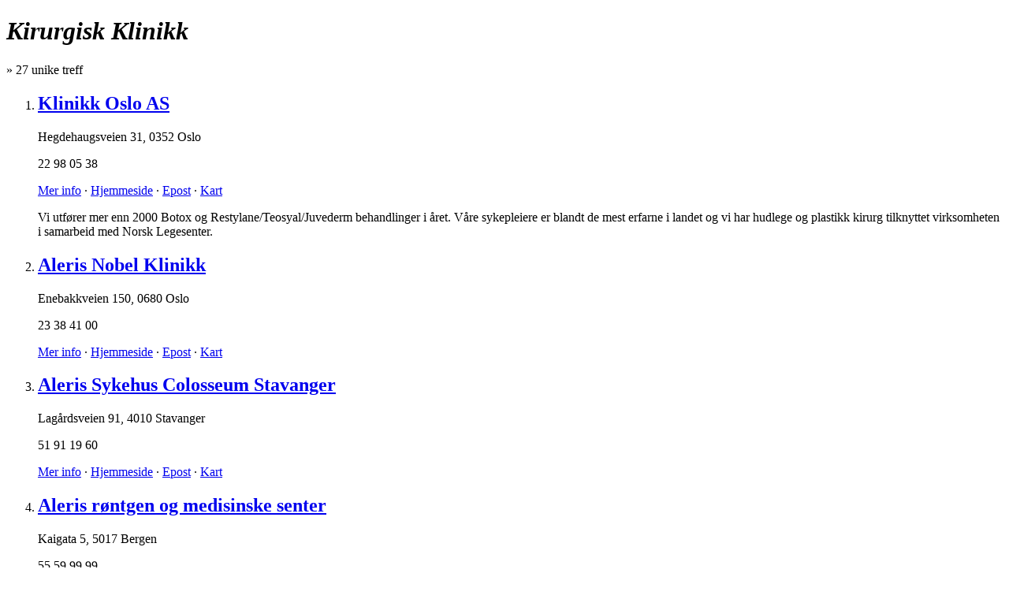

--- FILE ---
content_type: text/html; charset=utf-8
request_url: http://io.no/kirurgisk%20klinikk
body_size: 5968
content:
<!DOCTYPE html>
<html xml:lang='nb' xmlns='http://www.w3.org/1999/xhtml'>
<head>
<title>Kirurgisk Klinikk - IO.no</title>
<meta content='text/html;charset=UTF-8' http-equiv='Content-type'>
<link href='/images/icon.png' rel='shortcut icon'>
<link href="/assets/iono/application-manifest.css" media="screen" rel="stylesheet" type="text/css" />

<!--[if IE 6]>
<link href="/assets/iono/ie6.css" media="screen" rel="stylesheet" type="text/css" />
<![endif]-->
<!--[if IE 7]>
<link href="/assets/iono/ie7.css" media="screen" rel="stylesheet" type="text/css" />
<![endif]-->
<!--[if IE 8]>
<link href="/assets/iono/ie8.css" media="screen" rel="stylesheet" type="text/css" />
<![endif]-->

<link href='http://io.no/kirurgisk%20klinikk' rel='canonical'>
<link href='/kirurgisk%20klinikk' rel='start'>
<link href='/kirurgisk%20klinikk/2' rel='next'>
<style>
  #header {
    background: #ff9900; }
    #header .nav a {
      color: gray; }
</style>

<script>
  var _gaq = _gaq || [];
  _gaq.push(['_setAccount', 'UA-7464334-2']);
  _gaq.push(['_trackPageview']);
  
  (function() {
    var ga = document.createElement('script'); ga.type = 'text/javascript'; ga.async = true;
    ga.src = ('https:' == document.location.protocol ? 'https://ssl' : 'http://www') + '.google-analytics.com/ga.js';
    var s = document.getElementsByTagName('script')[0]; s.parentNode.insertBefore(ga, s);
  })();
</script>
<script>
  /* <![CDATA[ */
  var google_conversion_id = 1030282643;
  var google_conversion_label = "ngSwCNfAzQUQk7uj6wM";
  var google_custom_params = window.google_tag_params;
  var google_remarketing_only = true;
  var google_conversion_format = 3;
  /* ]]> */
</script>
<script src='http://www.googleadservices.com/pagead/conversion.js'></script>
<noscript>
<div style='display:inline;'>
<img alt='' height='1' src='http://googleads.g.doubleclick.net/pagead/viewthroughconversion/1030282643/?value=0&amp;label=ngSwCNfAzQUQk7uj6wM&amp;guid=ON&amp;script=0' style='border-style:none;' width='1'>
</div>
</noscript>

</head>
<body class='search' id='listings'>

<div class='wrapper'>
<div id='content'>
<div class='results'>
<div class='cr' data-state='{"c":null,"p":null,"cx":[],"px":[],"q":"kirurgisk klinikk"}' id='bd'>
<div class='title h3'>
<h1><i>Kirurgisk Klinikk</i></h1>
»
<span class='count'>27</span>
unike treff
</div>
<ol class='resources wide vm4' id='results'>
<li class=' alt plus'>
<h2 class='name'>
<a href='http://io.no/info/klinikk-oslo-as-1400044'>Klinikk Oslo AS</a>
</h2>
<div class='info'>
<p class='address' data-lat='59.921862' data-lng='10.727342' data-long='10.727342'><span class='street'>Hegdehaugsveien 31</span>, <span class='place'>0352 Oslo</span></p>
<p class='phone'>22 98 05 38</p>
</div>
<div class='hr'></div>
<p class='links'><a class='more' href='http://io.no/info/klinikk-oslo-as-1400044'>Mer info</a>
 ·
<a class='web external' data-lid='1400044' href='http://www.klinikkoslo.no' target='_blank'>Hjemmeside</a>
 ·
<a class='email obfuscated' href='mailto:post(att)klinikk-oslo(dot)no' mref='http://io.no/info/klinikk-oslo-as-1400044/kontakt.modal?glob=true' rel='facebox'>Epost</a>
 ·
<a class='map' href='http://kart.io.no/#q=listing:1400044&amp;z=10' target='_blank'>Kart</a></p>
<p class='tagline'>Vi utfører mer enn 2000 Botox og Restylane/Teosyal/Juvederm behandlinger i året. 
Våre sykepleiere er blandt de mest erfarne i landet og vi har hudlege og plastikk kirurg tilknyttet virksomheten i samarbeid med Norsk Legesenter.</p>
<a class='logo' href='http://io.no/info/klinikk-oslo-as-1400044' id='l00098834'></a>
</li>
<li class=' plus'>
<h2 class='name'>
<a href='http://io.no/info/aleris-nobel-klinikk-1927217'>Aleris Nobel Klinikk</a>
</h2>
<div class='info'>
<p class='address' data-lat='59.915122' data-lng='10.708354' data-long='10.708354'><span class='street'>Enebakkveien 150</span>, <span class='place'>0680 Oslo</span></p>
<p class='phone'>23 38 41 00</p>
</div>
<div class='hr'></div>
<p class='links'><a class='more' href='http://io.no/info/aleris-nobel-klinikk-1927217'>Mer info</a>
 ·
<a class='web external' data-lid='1927217' href='http://www.alerisnobel.no/behandlinger/plastisk-kirurgi' target='_blank'>Hjemmeside</a>
 ·
<a class='email obfuscated' href='mailto:post(dot)nobel(att)aleris(dot)no' mref='http://io.no/info/aleris-nobel-klinikk-1927217/kontakt.modal?glob=true' rel='facebox'>Epost</a>
 ·
<a class='map' href='http://kart.io.no/#q=listing:1927217&amp;z=10' target='_blank'>Kart</a></p>
<a class='logo' href='http://io.no/info/aleris-nobel-klinikk-1927217' id='l00109459'></a>
</li>
<li class=' alt plus'>
<h2 class='name'>
<a href='http://io.no/info/aleris-sykehus-colosseum-stavanger-1927212'>Aleris Sykehus Colosseum Stavanger</a>
</h2>
<div class='info'>
<p class='address' data-lat='59.915122' data-lng='10.708354' data-long='10.708354'><span class='street'>Lagårdsveien 91</span>, <span class='place'>4010 Stavanger</span></p>
<p class='phone'>51 91 19 60</p>
</div>
<div class='hr'></div>
<p class='links'><a class='more' href='http://io.no/info/aleris-sykehus-colosseum-stavanger-1927212'>Mer info</a>
 ·
<a class='web external' data-lid='1927212' href='http://www.aleriscolosseumstavanger.no/behandlinger/plastisk-kirurgi' target='_blank'>Hjemmeside</a>
 ·
<a class='email obfuscated' href='mailto:post(dot)colosseum(dot)stavanger(att)aleris(dot)no' mref='http://io.no/info/aleris-sykehus-colosseum-stavanger-1927212/kontakt.modal?glob=true' rel='facebox'>Epost</a>
 ·
<a class='map' href='http://kart.io.no/#q=listing:1927212&amp;z=10' target='_blank'>Kart</a></p>
<a class='logo' href='http://io.no/info/aleris-sykehus-colosseum-stavanger-1927212' id='l00109454'></a>
</li>
<li class=' plus'>
<h2 class='name'>
<a href='http://io.no/info/aleris-rontgen-og-medisinske-senter-1927221'>Aleris røntgen og medisinske senter</a>
</h2>
<div class='info'>
<p class='address' data-lat='59.915122' data-lng='10.708354' data-long='10.708354'><span class='street'>Kaigata 5</span>, <span class='place'>5017 Bergen</span></p>
<p class='phone'>55 59 99 99</p>
</div>
<div class='hr'></div>
<p class='links'><a class='more' href='http://io.no/info/aleris-rontgen-og-medisinske-senter-1927221'>Mer info</a>
 ·
<a class='web external' data-lid='1927221' href='http://www.aleris.no/Her-finnes-vi/Bergen/Aleris-Sykehus-Medisinsk-senter-Bergen/Plastisk-kirurgi-bergen/ ' target='_blank'>Hjemmeside</a>
 ·
<a class='email obfuscated' href='mailto:plastikk(dot)bergen(att)aleris(dot)no ' mref='http://io.no/info/aleris-rontgen-og-medisinske-senter-1927221/kontakt.modal?glob=true' rel='facebox'>Epost</a>
 ·
<a class='map' href='http://kart.io.no/#q=listing:1927221&amp;z=10' target='_blank'>Kart</a></p>
<a class='logo' href='http://io.no/info/aleris-rontgen-og-medisinske-senter-1927221' id='l00109463'></a>
</li>
<li class=' alt pri'>
<h2 class='name'>
<a href='http://io.no/info/aleris-sykehus-og-rontgen-agder-1927215'>Aleris Sykehus og Røntgen Agder</a>
</h2>
<div class='info'>
<p class='address' data-lat='59.915122' data-lng='10.708354' data-long='10.708354'><span class='street'>Senterveien 32</span>, <span class='place'>4790 Lillesand</span></p>
<p class='phone'>38 04 99 20</p>
</div>
<div class='hr'></div>
<p class='links'><a class='more' href='http://io.no/info/aleris-sykehus-og-rontgen-agder-1927215'>Mer info</a>
 ·
<a class='web external' data-lid='1927215' href='http://www.aleriskristiansand.no/behandlinger/plastisk-kirurgi' target='_blank'>Hjemmeside</a>
 ·
<a class='email obfuscated' href='mailto:post(dot)agder(att)aleris(dot)no' mref='http://io.no/info/aleris-sykehus-og-rontgen-agder-1927215/kontakt.modal?glob=true' rel='facebox'>Epost</a>
 ·
<a class='map' href='http://kart.io.no/#q=listing:1927215&amp;z=10' target='_blank'>Kart</a></p>
<a class='logo' href='http://io.no/info/aleris-sykehus-og-rontgen-agder-1927215' id='l00109457'></a>
</li>
<li class=' pri'>
<h2 class='name'>
<a href='http://io.no/info/aleris-sykehus-og-rontgen-solsiden-1927222'>Aleris Sykehus og Røntgen Solsiden </a>
</h2>
<div class='info'>
<p class='address' data-lat='59.915122' data-lng='10.708354' data-long='10.708354'><span class='street'>Innherredsveien 7D (inng. fra Kirkegata)</span>, <span class='place'>7014 Trondheim</span></p>
<p class='phone'>73 87 20 98</p>
</div>
<div class='hr'></div>
<p class='links'><a class='more' href='http://io.no/info/aleris-sykehus-og-rontgen-solsiden-1927222'>Mer info</a>
 ·
<a class='web external' data-lid='1927222' href='http://www.aleris.no/Her-finnes-vi/Trondheim/Aleris-Sykehus-Medisinsk-senter-Trondheim/plastisk-kirurgi-trondheim/' target='_blank'>Hjemmeside</a>
 ·
<a class='email obfuscated' href='mailto:plastikk(dot)trondheim(att)aleris(dot)no' mref='http://io.no/info/aleris-sykehus-og-rontgen-solsiden-1927222/kontakt.modal?glob=true' rel='facebox'>Epost</a>
 ·
<a class='map' href='http://kart.io.no/#q=listing:1927222&amp;z=10' target='_blank'>Kart</a></p>
<a class='logo' href='http://io.no/info/aleris-sykehus-og-rontgen-solsiden-1927222' id='l00109464'></a>
</li>
<li class=' alt pri'>
<h2 class='name'>
<a href='http://io.no/info/aleris-sykehus-nesttun-1927218'>Aleris Sykehus Nesttun</a>
</h2>
<div class='info'>
<p class='address' data-lat='59.915122' data-lng='10.708354' data-long='10.708354'><span class='street'>Nesttunvegen 90</span>, <span class='place'>5221 Nesttun</span></p>
<p class='phone'>55 11 80 80</p>
</div>
<div class='hr'></div>
<p class='links'><a class='more' href='http://io.no/info/aleris-sykehus-nesttun-1927218'>Mer info</a>
 ·
<a class='web external' data-lid='1927218' href='http://www.alerisnesttun.no/behandlinger/plastisk-kirurgi' target='_blank'>Hjemmeside</a>
 ·
<a class='email obfuscated' href='mailto:post(dot)nesttun(att)aleris(dot)no ' mref='http://io.no/info/aleris-sykehus-nesttun-1927218/kontakt.modal?glob=true' rel='facebox'>Epost</a>
 ·
<a class='map' href='http://kart.io.no/#q=listing:1927218&amp;z=10' target='_blank'>Kart</a></p>
<a class='logo' href='http://io.no/info/aleris-sykehus-nesttun-1927218' id='l00109460'></a>
</li>
<li class=' pri'>
<h2 class='name'>
<a href='http://io.no/info/aleris-sykehus-colosseum-nobel-1927216'>Aleris Sykehus Colosseum-Nobel</a>
</h2>
<div class='info'>
<p class='address' data-lat='59.915122' data-lng='10.708354' data-long='10.708354'><span class='street'>Sørkedalsveien 10 b</span>, <span class='place'>0339 </span></p>
<p class='phone'>22 54 10 00</p>
</div>
<div class='hr'></div>
<p class='links'><a class='more' href='http://io.no/info/aleris-sykehus-colosseum-nobel-1927216'>Mer info</a>
 ·
<a class='web external' data-lid='1927216' href='http://www.aleriscolosseum.no/behandlinger/plastisk-kirurgi' target='_blank'>Hjemmeside</a>
 ·
<a class='email obfuscated' href='mailto:post(dot)colosseum(att)aleris(dot)no' mref='http://io.no/info/aleris-sykehus-colosseum-nobel-1927216/kontakt.modal?glob=true' rel='facebox'>Epost</a>
 ·
<a class='map' href='http://kart.io.no/#q=listing:1927216&amp;z=10' target='_blank'>Kart</a></p>
<a class='logo' href='http://io.no/info/aleris-sykehus-colosseum-nobel-1927216' id='l00109458'></a>
</li>
<li class=' alt pri'>
<h2 class='name'>
<a href='http://io.no/info/aleris-bodo-1927219'>Aleris Bodø</a>
</h2>
<div class='info'>
<p class='address' data-lat='59.915122' data-lng='10.708354' data-long='10.708354'><span class='street'>Moloveien 18</span>, <span class='place'>8003 Bodø</span></p>
<p class='phone'>22 54 10 00</p>
</div>
<div class='hr'></div>
<p class='links'><a class='more' href='http://io.no/info/aleris-bodo-1927219'>Mer info</a>
 ·
<a class='web external' data-lid='1927219' href='http://www.alerisbodo.no/behandlinger/plastisk-kirurgi' target='_blank'>Hjemmeside</a>
 ·
<a class='email obfuscated' href='mailto:post(dot)bodo(att)aleris(dot)no ' mref='http://io.no/info/aleris-bodo-1927219/kontakt.modal?glob=true' rel='facebox'>Epost</a>
 ·
<a class='map' href='http://kart.io.no/#q=listing:1927219&amp;z=10' target='_blank'>Kart</a></p>
<a class='logo' href='http://io.no/info/aleris-bodo-1927219' id='l00109461'></a>
</li>
<li class=' pri'>
<h2 class='name'>
<a href='http://io.no/info/aleris-sykehus-hinna-park-1927223'>Aleris Sykehus Hinna Park </a>
</h2>
<div class='info'>
<p class='address' data-lat='59.915122' data-lng='10.708354' data-long='10.708354'><span class='street'>Jåttåvågvegen 7</span>, <span class='place'>4020 Stavanger</span></p>
<p class='phone'>51 57 75 50</p>
</div>
<div class='hr'></div>
<p class='links'><a class='more' href='http://io.no/info/aleris-sykehus-hinna-park-1927223'>Mer info</a>
 ·
<a class='web external' data-lid='1927223' href='http://www.aleris.no/Her-finnes-vi/stavanger/aleris-sykehus-medisinsk-senter-stavanger/plastisk-kirurgi-stavanger/ ' target='_blank'>Hjemmeside</a>
 ·
<a class='email obfuscated' href='mailto:info(dot)stavanger(att)aleris(dot)no ' mref='http://io.no/info/aleris-sykehus-hinna-park-1927223/kontakt.modal?glob=true' rel='facebox'>Epost</a>
 ·
<a class='map' href='http://kart.io.no/#q=listing:1927223&amp;z=10' target='_blank'>Kart</a></p>
<a class='logo' href='http://io.no/info/aleris-sykehus-hinna-park-1927223' id='l00109465'></a>
</li>
<li class=' alt pri'>
<h2 class='name'>
<a href='http://io.no/info/aleris-sykehus-drammen-1927214'>Aleris Sykehus Drammen </a>
</h2>
<div class='info'>
<p class='address' data-lat='59.915122' data-lng='10.708354' data-long='10.708354'><span class='street'>Stalbergveien 7</span>, <span class='place'>3128 Nøtterøy</span></p>
<p class='phone'>32 21 11 00</p>
</div>
<div class='hr'></div>
<p class='links'><a class='more' href='http://io.no/info/aleris-sykehus-drammen-1927214'>Mer info</a>
 ·
<a class='web external' data-lid='1927214' href='http://www.alerisdrammen.no/behandlinger/plastisk-kirurgi' target='_blank'>Hjemmeside</a>
 ·
<a class='email obfuscated' href='mailto:post(dot)drammen(att)aleris(dot)no' mref='http://io.no/info/aleris-sykehus-drammen-1927214/kontakt.modal?glob=true' rel='facebox'>Epost</a>
 ·
<a class='map' href='http://kart.io.no/#q=listing:1927214&amp;z=10' target='_blank'>Kart</a></p>
<a class='logo' href='http://io.no/info/aleris-sykehus-drammen-1927214' id='l00109456'></a>
</li>
<li class=' base'>
<h2 class='name'>
<a href='http://io.no/info/laser-kirurgisk-klinikk-as-416828'>Laser Kirurgisk Klinikk AS</a>
</h2>
<div class='info'>
<p class='address' data-lat='59.920341' data-lng='10.711074' data-long='10.711074'><span class='street'>Løvenskiolds gate 10</span>, <span class='place'>0263 Oslo</span></p>
<p class='phone'>452 06 642</p>
</div>
<div class='hr'></div>
<p class='links'><a class='more' href='http://io.no/info/laser-kirurgisk-klinikk-as-416828'>Mer info</a>
 ·
<a class='web external' data-lid='416828' href='http://www.laser-klinikk.no/' target='_blank'>Hjemmeside</a>
 ·
<a class='map' href='http://kart.io.no/#q=listing:416828&amp;z=10' target='_blank'>Kart</a></p>
<a class='logo' href='http://io.no/info/laser-kirurgisk-klinikk-as-416828' id='l00031156'></a>
</li>
<li class=' alt base'>
<h2 class='name'>
<a href='http://io.no/info/finnmarkssykehuset-hf-789473'>Finnmarkssykehuset Hf</a>
</h2>
<div class='info'>
<p class='address' data-lat='69.727392' data-lng='30.083773' data-long='30.083773'><span class='street'>Dr. Palmstrøms vei 15</span>, <span class='place'>9900 Kirkenes</span></p>
<p class='phone'>78 97 30 00</p>
</div>
<div class='hr'></div>
<p class='links'><a class='more' href='http://io.no/info/finnmarkssykehuset-hf-789473'>Mer info</a>
 ·
<a class='web external' data-lid='789473' href='http://www.kisy.no' target='_blank'>Hjemmeside</a>
 ·
<a class='map' href='http://kart.io.no/#q=listing:789473&amp;z=10' target='_blank'>Kart</a>
 · Del av
<a class='chain' href='http://io.no/info/finnmarkssykehuset-hf-783834'>Finnmarkssykehuset Hf</a></p>
<a class='logo' href='http://io.no/info/finnmarkssykehuset-hf-789473' id='l00031823'></a>
</li>
<li class=' base'>
<h2 class='name'>
<a href='http://io.no/info/klinikk-hammerfest-784500'>Klinikk Hammerfest</a>
</h2>
<div class='info'>
<p class='address' data-lat='70.673027' data-lng='23.671623' data-long='23.671623'><span class='street'>Sykehusveien 35</span>, <span class='place'>9600 Hammerfest</span></p>
<p class='phone'>78 42 10 00</p>
</div>
<div class='hr'></div>
<p class='links'><a class='more' href='http://io.no/info/klinikk-hammerfest-784500'>Mer info</a>
 ·
<a class='web external' data-lid='784500' href='http://www.helse-finnmark.no/klinikk-hammerfest/category1124.html' target='_blank'>Hjemmeside</a>
 ·
<a class='map' href='http://kart.io.no/#q=listing:784500&amp;z=10' target='_blank'>Kart</a>
 · Del av
<a class='chain' href='http://io.no/info/finnmarkssykehuset-hf-783834'>Finnmarkssykehuset Hf</a></p>
<a class='logo' href='http://io.no/info/klinikk-hammerfest-784500' id='l00031823'></a>
</li>
<li class=' alt base'>
<h2 class='name'>
<a href='http://io.no/info/saits-klinikk-498701'>Saits Klinikk</a>
</h2>
<div class='info'>
<p class='address' data-lat='58.145608' data-lng='7.990565' data-long='7.990565'><span class='street'>4 Etasje Skippergata 3</span>, <span class='place'>4611 Kristiansand S</span></p>
<p class='phone'>38 07 20 44</p>
</div>
<div class='hr'></div>
<p class='links'><a class='more' href='http://io.no/info/saits-klinikk-498701'>Mer info</a>
 ·
<a class='web external' data-lid='498701' href='http://www.saits.no' target='_blank'>Hjemmeside</a>
 ·
<a class='map' href='http://kart.io.no/#q=listing:498701&amp;z=10' target='_blank'>Kart</a></p>
<a class='logo' href='http://io.no/info/saits-klinikk-498701' id='l00034434'></a>
</li>
<li class=' base'>
<h2 class='name'>
<a href='http://io.no/info/stavanger-universitetssykehus-449943'>Stavanger Universitetssykehus </a>
</h2>
<div class='info'>
<p class='address' data-lat='58.955545' data-lng='5.733155' data-long='5.733155'><span class='street'>Gerd-Ragna Bloch Thorsens gate 8</span>, <span class='place'>4011 Stavanger</span></p>
<p class='phone'>05151</p>
</div>
<div class='hr'></div>
<p class='links'><a class='more' href='http://io.no/info/stavanger-universitetssykehus-449943'>Mer info</a>
 ·
<a class='web external' data-lid='449943' href='http://www.sus.no' target='_blank'>Hjemmeside</a>
 ·
<a class='map' href='http://kart.io.no/#q=listing:449943&amp;z=10' target='_blank'>Kart</a>
 ·
<a class='divisions' href='http://io.no/info/stavanger-universitetssykehus-449943/avdelinger' rel='facebox'>
Avdelinger
</a>
 · Del av
<a class='chain' href='http://io.no/info/helse-vest-rhf-451607'>Helse Vest RHF</a></p>
<a class='logo' href='http://io.no/info/stavanger-universitetssykehus-449943' id='l00049429'></a>
</li>
<li class=' alt base'>
<h2 class='name'>
<a href='http://io.no/info/finnmarkssykehuset-hf-783834'>Finnmarkssykehuset Hf</a>
</h2>
<div class='info'>
<p class='address' data-lat='70.673027' data-lng='23.671623' data-long='23.671623'><span class='street'>Sykehusveien 35</span>, <span class='place'>9600 Hammerfest</span></p>
<p class='phone'>78 42 10 00</p>
</div>
<div class='hr'></div>
<p class='links'><a class='more' href='http://io.no/info/finnmarkssykehuset-hf-783834'>Mer info</a>
 ·
<a class='web external' data-lid='783834' href='http://www.finnmarkssykehuset.no/' target='_blank'>Hjemmeside</a>
 ·
<a class='map' href='http://kart.io.no/#q=listing:783834&amp;z=10' target='_blank'>Kart</a>
 ·
<a class='divisions' href='http://io.no/info/finnmarkssykehuset-hf-783834/avdelinger' rel='facebox'>
Avdelinger
</a>
 · Del av
<a class='chain' href='http://io.no/info/helse-nord-rhf-726233'>Helse Nord Rhf</a></p>
<a class='logo' href='http://io.no/info/finnmarkssykehuset-hf-783834' id='l00086404'></a>
</li>
<li class=' base'>
<h2 class='name'>
<a href='http://io.no/info/kristiansund-sykehus-640126'>Kristiansund Sykehus </a>
</h2>
<div class='info'>
<p class='address' data-lat='63.10848' data-lng='7.724325' data-long='7.724325'><span class='street'>Herman Døhlens vei 1</span>, <span class='place'>6508 Kristiansund N</span></p>
<p class='phone'>71 12 00 00</p>
</div>
<div class='hr'></div>
<p class='links'><a class='more' href='http://io.no/info/kristiansund-sykehus-640126'>Mer info</a>
 ·
<a class='web external' data-lid='640126' href='http://www.helsenr.no ' target='_blank'>Hjemmeside</a>
 ·
<a class='map' href='http://kart.io.no/#q=listing:640126&amp;z=10' target='_blank'>Kart</a>
 · Del av
<a class='chain' href='http://io.no/info/helse-nordmore-og-romsdal-hf-633630'>Helse Nordmøre og Romsdal Hf</a></p>
<a class='logo' href='http://io.no/info/kristiansund-sykehus-640126' id='l00057522'></a>
</li>
<li class=' alt base'>
<h2 class='name'>
<a href='http://io.no/info/sykehuset-innlandet-hf-290297'>Sykehuset Innlandet Hf</a>
</h2>
<div class='info'>
<p class='address' data-lat='60.883148' data-lng='10.948953' data-long='10.948953'><span class='street'>Furnesvegen 26</span>, <span class='place'>2381 Brumunddal</span></p>
<p class='phone'>06200</p>
</div>
<div class='hr'></div>
<p class='links'><a class='more' href='http://io.no/info/sykehuset-innlandet-hf-290297'>Mer info</a>
 ·
<a class='web external' data-lid='290297' href='http://www.sykehuset-innlandet.no' target='_blank'>Hjemmeside</a>
 ·
<a class='map' href='http://kart.io.no/#q=listing:290297&amp;z=10' target='_blank'>Kart</a>
 ·
<a class='divisions' href='http://io.no/info/sykehuset-innlandet-hf-290297/avdelinger' rel='facebox'>
Avdelinger
</a>
 · Del av
<a class='chain' href='http://io.no/info/helse-sor-ost-rhf-282711'>Helse Sør Øst Rhf</a></p>
<a class='logo' href='http://io.no/info/sykehuset-innlandet-hf-290297' id='l00084375'></a>
</li>
<li class=' base'>
<h2 class='name'>
<a href='http://io.no/info/haraldsplass-diakonale-sykehus-as-535979'>Haraldsplass Diakonale Sykehus AS</a>
</h2>
<div class='info'>
<p class='address' data-lat='60.379179' data-lng='5.363205' data-long='5.363205'><span class='street'>Ulriksdal 8</span>, <span class='place'>5009 Bergen</span></p>
<p class='phone'>55 97 85 00</p>
</div>
<div class='hr'></div>
<p class='links'><a class='more' href='http://io.no/info/haraldsplass-diakonale-sykehus-as-535979'>Mer info</a>
 ·
<a class='web external' data-lid='535979' href='http://www.haraldsplass.no' target='_blank'>Hjemmeside</a>
 ·
<a class='map' href='http://kart.io.no/#q=listing:535979&amp;z=10' target='_blank'>Kart</a></p>
<a class='logo' href='http://io.no/info/haraldsplass-diakonale-sykehus-as-535979' id='l00031698'></a>
</li>

</ol>
<div class='pagination'>
<a class='more'>Trykk for å vise flere</a><a class='p selected' href='/kirurgisk%20klinikk'>1</a><a class='p' href='/kirurgisk%20klinikk/2'>2</a><a class='end'>Ingen flere treff å vise</a>
</div>

<div class='curtain'>
<i></i>
</div>
</div>
</div>
<div class='l' id='menu' role='navigation'>

<div class='box filters' id='places'><div class='scope h3'>
<div class='bar l0'>
<a class='top f f0' href='/kirurgisk%20klinikk'>Hele landet <i></i></a>
</div>
</div>
<div class='hr'></div>
<div class='list h4' data-max='6' title='Landsdeler'>
<div class='items'>
<a class='f f1' href='/kirurgisk%20klinikk/nord-norge'>
Nord-Norge
<em>6</em>
<i></i>
</a>

<a class='f f2' href='/kirurgisk%20klinikk/vestlandet'>
Vestlandet
<em>7</em>
<i></i>
</a>

<a class='f f3' href='/kirurgisk%20klinikk/tr%C3%B8ndelag'>
Trøndelag
<em>1</em>
<i></i>
</a>

<a class='f f4' href='/kirurgisk%20klinikk/%C3%B8stlandet'>
Østlandet
<em>9</em>
<i></i>
</a>

<a class='f f5' href='/kirurgisk%20klinikk/s%C3%B8rlandet'>
Sørlandet
<em>2</em>
<i></i>
</a>

<div class='loading'>
<i></i>
</div>
</div>
</div>

<div class='hr'></div>
<div class='list h4' data-max='5' title='Byer'>
<div class='items'>
<a class='f f2009' href='/kirurgisk%20klinikk/bergen%20by'>
Bergen by
<em>1</em>
<i></i>
</a>

<a class='f f2068' href='/kirurgisk%20klinikk/oslo'>
Oslo by
<em>4</em>
<i></i>
</a>

<a class='f f2084' href='/kirurgisk%20klinikk/stavanger%20by'>
Stavanger by
<em>2</em>
<i></i>
</a>

<a class='f f2092 empty'>
Trondheim by
<em>0</em>
<i></i>
</a>

<div class='loading'>
<i></i>
</div>
</div>
</div>

</div>
<div class='box tm1 filters' id='categories'>
<div class='scope h3'>
<div class='bar l0'>
<a class='top f f0' href='/kirurgisk%20klinikk'>Alle kategorier <i></i></a>
</div>
</div>
<div class='hr'></div>
<div class='list h4' data-max='10' title='Kategorier'>
<div class='items'>
<a class='f f496' href='/medisin-og-helse/kirurgisk%20klinikk'>
Medisin og Helse
<em>26</em>
<i></i>
</a>

<a class='f f828' href='/skole,-utdanning-og-forskning/kirurgisk%20klinikk'>
Skole, Utdanning og Forskning
<em>1</em>
<i></i>
</a>

<a class='f f583 empty'>
Nyheter og Medier
<i></i>
</a>

<a class='f f1272 empty fl'>
Næringsmiddel-industri
<i></i>
</a>

<a class='f f1037 empty'>
Øvrige kategorier
<i></i>
</a>

<a class='f f1034 empty'>
Ukjent bransje
<i></i>
</a>

<a class='f f999 empty'>
Transport og Logistikk
<i></i>
</a>

<a class='f f958 empty'>
Tjenester og Service
<i></i>
</a>

<a class='f f947 empty'>
Telefoni og Internett
<i></i>
</a>

<a class='f f854 empty'>
Sport og Fritid
<i></i>
</a>

<a class='f f1274 empty fl'>
Kjemisk industri
<i></i>
</a>

<a class='f f812 empty'>
Skjønnhet og Velvære
<i></i>
</a>

<a class='f f787 empty'>
Reiseliv
<i></i>
</a>

<a class='f f687 empty'>
Produksjon og Industri
<i></i>
</a>

<a class='f f654 empty'>
Organisasjoner og Foreninger
<i></i>
</a>

<a class='f f623 empty'>
Offentlige Tjenester og Service
<i></i>
</a>

<a class='f f619 empty'>
Nødnummer
<i></i>
</a>

<a class='f f1273 empty fl'>
Farmasøytisk industri
<i></i>
</a>

<a class='f f1275 empty fl'>
Bioteknologisk industi
<i></i>
</a>

<a class='f f395 empty'>
Mat og Drikke
<i></i>
</a>

<a class='f f382 empty'>
Kunst og Håndverk
<i></i>
</a>

<a class='f f352 empty'>
Kultur og Underholdning
<i></i>
</a>

<a class='f f338 empty'>
Klær og mote
<i></i>
</a>

<a class='f f323 empty'>
Jobb og Arbeidsmarked
<i></i>
</a>

<a class='f f283 empty'>
Hjem og Interiør
<i></i>
</a>

<a class='f f262 empty'>
Fiske, Landbruk og Skogbruk
<i></i>
</a>

<a class='f f252 empty'>
Elektronikk
<i></i>
</a>

<a class='f f244 empty'>
Eiendom og Bolig
<i></i>
</a>

<a class='f f212 empty'>
Detaljvarer
<i></i>
</a>

<a class='f f202 empty'>
Design
<i></i>
</a>

<a class='f f183 empty'>
Data og IT
<i></i>
</a>

<a class='f f124 empty'>
Bygg og Anlegg
<i></i>
</a>

<a class='f f92 empty'>
Bil, Båt og MC
<i></i>
</a>

<a class='f f85 empty'>
Barn og Ungdom
<i></i>
</a>

<a class='f f67 empty'>
Bank, Økonomi og Forsikring
<i></i>
</a>

<a class='f f1 empty'>
Agentur og Engroshandel
<i></i>
</a>

<div class='loading'>
<i></i>
</div>
</div>
</div>


</div>
<div class='box tm1 filtercloud' id='tags'>
<h2 class='h3 hd'>Relaterte søkeord</h2>
<div class='hr'></div>
<div class='items'><a href='/klinikk'>klinikk <i></i></a>
<a href='/kirurgisk'>kirurgisk <i></i></a>
<a href='/laser'>laser <i></i></a>
<a href='/behandling'>behandling <i></i></a>
<a href='/kirurgi'>kirurgi <i></i></a>
<a href='/vorter'>vorter <i></i></a>
<a href='/%C3%A5reknuter'>åreknuter <i></i></a>
<a href='/botox'>botox <i></i></a>
<a href='/laserklinikk'>laserklinikk <i></i></a>
<a href='/rynkebehandling'>rynkebehandling <i></i></a>
<a href='/hudbehandling'>hudbehandling <i></i></a>
<a href='/rynker'>rynker <i></i></a>
<a href='/solskader'>solskader <i></i></a>
<a href='/pigmentflekker'>pigmentflekker <i></i></a>
<a href='/ansiktsl%C3%B8ftning'>ansiktsløftning <i></i></a></div>
</div>
<a id='instant'>Livesøk er av</a>
</div>
</div>
<div id='bottom'>
<div class='contents'>
<div class='row'>
<a href='http://om.io.no'>Internettopplysningen AS © 2004-2026</a>
</div>
<div>
<a href='http://m.io.no/kirurgisk klinikk?mobile=true'>Mobilversjon</a>
</div>
</div>
</div>

</div>
<div id='header'>
<!-- / %a#logo -->
<div class='nav' id='nav'>
<a class='home' href='http://io.no'>
IO<span>.no</span>
</a>
<a class='listings selected' href='http://io.no' title='Søk'>Firmasøk</a>
<div class='form' id='form'>
<form accept-charset='UTF-8' action='/' class='compact' onsubmit='io.search(); return false;'><input accesskey='S' id='query' name='query' type='text' value='kirurgisk klinikk'><input alt='Søk' class='button' id='go' src='/images/magnifier.png' type='image'>
</form>
</div>

<a class='statements' href='http://foretak.io.no' title='Regnskapsøk'>Regnskapssøk</a>

<a class='roles' href='http://folk.io.no' title='Rollesøk'>Rollesøk</a>

<a class='maps' href='http://kart.io.no' title='Kartsøk'>Kart</a>

<a class='about' href='http://om.io.no'>Om IO</a>
<a class='cookies' href='http://cookieinfo.io.no'>Vi bruker cookies</a>
</div>
</div>

<script src="/assets/iono/application.manifest.js" type="text/javascript"></script>

<noscript>
<img class='blank' src='http://st.io.no/blank.gif?cu=http%3A%2F%2Fio.no%2Fkirurgisk+klinikk&amp;co=listings&amp;a=search&amp;query=kirurgisk+klinikk&amp;ns=true'>
</noscript>
<script src="/assets/iono/_page_stats.js" type="text/javascript"></script>
<script>
  $(function() {
    var url = 'http://st.io.no/blank.gif';
    var params = {"cu":"http://io.no/kirurgisk klinikk","co":"listings","a":"search","query":"kirurgisk klinikk"};
  
    pageStats.enable.externalTracking(url, params);
    pageStats.track(url, params);
  });
</script>

<script src="/assets/iono/spring.js" type="text/javascript"></script>
<div id='tracker'>
<script>
  var measurement =
  {
    's': 'io',
    'cp':'io.no',
    'url': window.location.toString()
  }
  unispring.c(measurement);
</script>
<noscript>
<img src='http://io.tns-cs.net/j0=,,,;+,cp=io.no+url=http://www.io.no/noscript;;;'>
</noscript>
</div>

</body>
</html>

